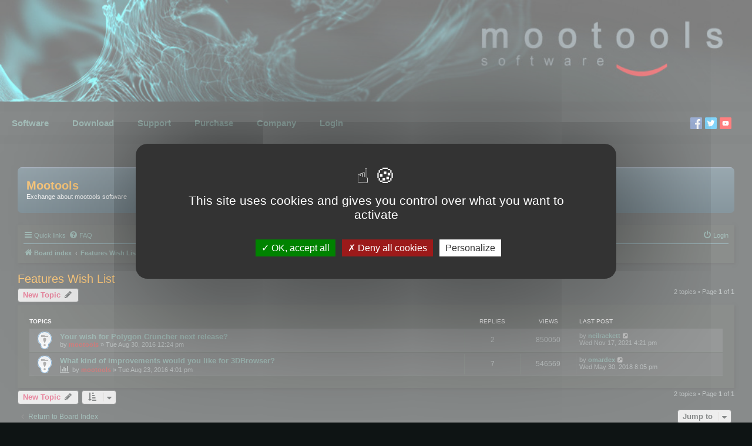

--- FILE ---
content_type: text/html; charset=UTF-8
request_url: https://www.mootools.com/forum/viewforum.php?f=14&sid=4f4f2e9e441112d533339127b93077b2
body_size: 5695
content:
<!DOCTYPE html>
<html dir="ltr" lang="en-gb">
<head>
<meta charset="utf-8" />
<meta http-equiv="X-UA-Compatible" content="IE=edge">
<meta name="viewport" content="width=device-width, initial-scale=1" />

<title>Features Wish List - Mootools</title>


	<link rel="canonical" href="https://www.mootools.com/forum/viewforum.php?f=14">

<!--
	phpBB style name: prosilver
	Based on style:   prosilver (this is the default phpBB3 style)
	Original author:  Tom Beddard ( http://www.subBlue.com/ )
	Modified by:
-->

<link rel="shortcut icon" href="/../images/icons/favicon.ico"/>
<link href="./styles/mootools/theme/mootools2.css" rel="stylesheet">
<link href="./assets/css/font-awesome.min.css?assets_version=10" rel="stylesheet">
<link href="./styles/mootools/theme/stylesheet.css?assets_version=10" rel="stylesheet">
<link href="./styles/mootools/theme/en/stylesheet.css?assets_version=10" rel="stylesheet">




<!--[if lte IE 9]>
	<link href="./styles/mootools/theme/tweaks.css?assets_version=10" rel="stylesheet">
<![endif]-->

<script src="/../template/jquery-3.3.1.min.js"></script>



</head>
<body id="phpbb" class="nojs notouch section-viewforum ltr ">


<script type="text/javascript" src="/JS/tarteaucitron/tarteaucitron.js"></script>
<script type="text/javascript">
    tarteaucitron.init({
      "privacyUrl": "", /* Privacy policy url */

      "hashtag": "#tarteaucitron", /* Open the panel with this hashtag */
      "cookieName": "tarteaucitron", /* Cookie name */

      "orientation": "middle", /* Banner position (top - bottom) */
   
      "groupServices": false, /* Group services by category */
                       
      "showAlertSmall": false, /* Show the small banner on bottom right */
      "cookieslist": false, /* Show the cookie list */
                       
      "closePopup": false, /* Show a close X on the banner */

      "showIcon": true, /* Show cookie icon to manage cookies */
      //"iconSrc": "", /* Optionnal: URL or base64 encoded image */
      "iconPosition": "BottomRight", /* BottomRight, BottomLeft, TopRight and TopLeft */

      "adblocker": false, /* Show a Warning if an adblocker is detected */
                       
      "DenyAllCta" : true, /* Show the deny all button */
      "AcceptAllCta" : true, /* Show the accept all button when highPrivacy on */
      "highPrivacy": true, /* HIGHLY RECOMMANDED Disable auto consent */
                       
      "handleBrowserDNTRequest": false, /* If Do Not Track == 1, disallow all */

      "removeCredit": false, /* Remove credit link */
      "moreInfoLink": true, /* Show more info link */

      "useExternalCss": false, /* If false, the tarteaucitron.css file will be loaded */
      "useExternalJs": false, /* If false, the tarteaucitron.js file will be loaded */

      //"cookieDomain": ".my-multisite-domaine.fr", /* Shared cookie for multisite */
                      
      "readmoreLink": "", /* Change the default readmore link */

      "mandatory": true, /* Show a message about mandatory cookies */
    });
</script>
<script type="text/javascript">
    tarteaucitron.user.gajsUa = 'UA-198313906-1';
    tarteaucitron.user.gajsMore = function () { /* add here your optionnal _ga.push() */ };
    (tarteaucitron.job = tarteaucitron.job || []).push('gajs');
</script>
<script type="text/javascript"> 
    tarteaucitron.user.facebookpixelId = '559319748570591';
    tarteaucitron.user.facebookpixelMore = function () { /* add here your optionnal facebook pixel function */ };
    (tarteaucitron.job = tarteaucitron.job || []).push('facebookpixel');
</script>
<script type="text/javascript">
    $(document).ready(function() {
        $('#hamburger').click(function() {
            $('ul.menu').slideToggle();
        });
        $('.menu > li').click(function() {
            if ($('#hamburger').css('display') == 'block') {
                $(this).toggleClass('open');
                $('ul.submenu', this).slideToggle();
            }
        });
    });
</script>
<div class="wrap-mootools">
	<header>
        <div id="logo">
            <a href="/">
                <img src="/../images/header.jpg">
            </a>
        </div>
    </header>

    <nav id="menu">
        <label id="hamburger" for="menu-toggle">
            <div></div>
            <div style="margin-top:4px;margin-bottom:4px;"></div>
            <div></div>
        </label>
        <input type="checkbox" id="menu-toggle"/>
        <ul class="menu"><li><span>Software</span><ul class="submenu"><li><a href="/en/software/3dbrowser">3DBrowser</a></li><li><a href="/en/software/polygon-cruncher">Polygon Cruncher</a></li><li><a href="/en/software/polygon-cruncher-sdk">Polygon Cruncher SDK</a></li><li><a href="/en/software/rc-localize">RC Localize</a></li></ul></li><li><a href="/en/downloads">Download</a></li><li><span>Support</span><ul class="submenu"><li><a href="/en/support/technical_support">Technical support</a></li><li><a href="/forum">Forum</a></li><li><a href="/en/support/tutorials">Tutorials</a></li></ul></li><li><span>Purchase</span><ul class="submenu"><li><a href="/en/purchase">Purchase a license</a></li><li><a href="/en/my-account#license">Purchase an upgrade</a></li><li><a href="/en/purchase/prices">Prices</a></li><li><a href="/en/purchase/prices?student=1">Student prices</a></li><li><a href="/en/purchase/prices#payment">Payment methods</a></li><li><a href="/en/purchase/guarantees">Licensing Advantages</a></li></ul></li><li><span>Company</span><ul class="submenu"><li><a href="/en/contact">Contact</a></li><li><a href="/en/resellers">Authorized resellers</a></li><li><a href="/en/links">Links</a></li><li><a href="/en/privacy-policy">Privacy Policy</a></li></ul></li><li><a href="/en/login">Login</a></li></ul>        <div id="social_network">
            <!-- Facebook page  -->
                <a class="social-network" href="https://www.facebook.com/mootoolssoftware" target="_new"><img src="/images/icons/facebook.png" alt="Follow us on Facebook" title="Follow us on Facebook" width="20" height="20"></a>
                <!-- Twitter  -->
                <a class="social-network" href="https://twitter.com/mootools_twitt" target="_blank"><img src="/images/icons/twitter.png" alt="Follow us on Twitter" title="Follow us on Twitter" width="20" height="20"></a>
                <!-- Chaine Youtube  -->
                <a class="social-network" href="https://www.youtube.com/channel/UC1bsV0JV9qdazAxat7CzCqw" target="_new"><img src="/images/icons/youtube.png" alt="Follow us on Facebook" title="Mootools channel" width="20" height="20"></a>
            <!-- LinkedIn  -->
            <script src="https://platform.linkedin.com/in.js" type="text/javascript"></script>
            <script type="IN/Share" data-url="https://www.mootools.com/forum/viewforum.php?f=14&amp;sid=4f4f2e9e441112d533339127b93077b2">
            </script>
        </div>

        <div class="clearfix"></div>
    </nav>
</div>
<div id="wrap" class="wrap">
	<a id="top" class="top-anchor" accesskey="t"></a>
	<div id="page-header">
		<div class="headerbar" role="banner">
					<div class="inner">

			<div id="site-description" class="site-description">
				<a id="logo" class="logo" href="./index.php?sid=0f6d6193e3f312da0dec1d10dbcf0c79" title="Board index"><span class="site_logo"></span></a>
				<h1>Mootools</h1>
				<p>Exchange about mootools software</p>
				<p class="skiplink"><a href="#start_here">Skip to content</a></p>
			</div>

									
			</div>
					</div>
				<div class="navbar" role="navigation">
	<div class="inner">

	<ul id="nav-main" class="nav-main linklist" role="menubar">

		<li id="quick-links" class="quick-links dropdown-container responsive-menu hidden" data-skip-responsive="true">
			<a href="#" class="dropdown-trigger">
				<i class="icon fa-bars fa-fw" aria-hidden="true"></i><span>Quick links</span>
			</a>
			<div class="dropdown">
				<div class="pointer"><div class="pointer-inner"></div></div>
				<ul class="dropdown-contents" role="menu">
					
					
											<li class="separator"></li>
													<li>
								<a href="./memberlist.php?sid=0f6d6193e3f312da0dec1d10dbcf0c79" role="menuitem">
									<i class="icon fa-group fa-fw" aria-hidden="true"></i><span>Members</span>
								</a>
							</li>
																			<li>
								<a href="./memberlist.php?mode=team&amp;sid=0f6d6193e3f312da0dec1d10dbcf0c79" role="menuitem">
									<i class="icon fa-shield fa-fw" aria-hidden="true"></i><span>The team</span>
								</a>
							</li>
																<li class="separator"></li>

									</ul>
			</div>
		</li>

				<li data-skip-responsive="true">
			<a href="/forum/app.php/help/faq?sid=0f6d6193e3f312da0dec1d10dbcf0c79" rel="help" title="Frequently Asked Questions" role="menuitem">
				<i class="icon fa-question-circle fa-fw" aria-hidden="true"></i><span>FAQ</span>
			</a>
		</li>
						
			<li class="rightside"  data-skip-responsive="true">
			<a href="./ucp.php?mode=login&amp;sid=0f6d6193e3f312da0dec1d10dbcf0c79" title="Login" accesskey="x" role="menuitem">
				<i class="icon fa-power-off fa-fw" aria-hidden="true"></i><span>Login</span>
			</a>
		</li>
						</ul>

	<ul id="nav-breadcrumbs" class="nav-breadcrumbs linklist navlinks" role="menubar">
						<li class="breadcrumbs" itemscope itemtype="http://schema.org/BreadcrumbList">
										<span class="crumb"  itemtype="http://schema.org/ListItem" itemprop="itemListElement" itemscope><a href="./index.php?sid=0f6d6193e3f312da0dec1d10dbcf0c79" itemprop="url" accesskey="h" data-navbar-reference="index"><i class="icon fa-home fa-fw"></i><span itemprop="title">Board index</span></a></span>

											<span class="crumb"  itemtype="http://schema.org/ListItem" itemprop="itemListElement" itemscope data-forum-id="14"><a href="./viewforum.php?f=14&amp;sid=0f6d6193e3f312da0dec1d10dbcf0c79" itemprop="url"><span itemprop="title">Features Wish List</span></a></span>
												</li>
		
			</ul>

	</div>
</div>
	</div>

	
	<a id="start_here" class="anchor"></a>
	<div id="page-body" class="page-body" role="main">
		
		<h2 class="forum-title"><a href="./viewforum.php?f=14&amp;sid=0f6d6193e3f312da0dec1d10dbcf0c79">Features Wish List</a></h2>
<div>
	<!-- NOTE: remove the style="display: none" when you want to have the forum description on the forum body -->
	<div style="display: none !important;">Share your wishes for the next features you would like to see in 3DBrowser or Polygon Cruncher<br /></div>	</div>



	<div class="action-bar bar-top">

				
		<a href="./posting.php?mode=post&amp;f=14&amp;sid=0f6d6193e3f312da0dec1d10dbcf0c79" class="button" title="Post a new topic">
							<span>New Topic</span> <i class="icon fa-pencil fa-fw" aria-hidden="true"></i>
					</a>
				
	
	<div class="pagination">
				2 topics
					&bull; Page <strong>1</strong> of <strong>1</strong>
			</div>

	</div>




	
			<div class="forumbg">
		<div class="inner">
		<ul class="topiclist">
			<li class="header">
				<dl class="row-item">
					<dt><div class="list-inner">Topics</div></dt>
					<dd class="posts">Replies</dd>
					<dd class="views">Views</dd>
					<dd class="lastpost"><span>Last post</span></dd>
				</dl>
			</li>
		</ul>
		<ul class="topiclist topics">
	
				<li class="row bg1 sticky">
						<dl class="row-item sticky_read">
				<dt title="No unread posts">
										<div class="list-inner">
																		<a href="./viewtopic.php?f=14&amp;t=14379&amp;sid=0f6d6193e3f312da0dec1d10dbcf0c79" class="topictitle">Your wish for Polygon Cruncher next release?</a>																								<br />
						
												<div class="responsive-show" style="display: none;">
							Last post by <a href="./memberlist.php?mode=viewprofile&amp;u=19628&amp;sid=0f6d6193e3f312da0dec1d10dbcf0c79" class="username">neilrackett</a> &laquo; <a href="./viewtopic.php?f=14&amp;t=14379&amp;p=15763&amp;sid=0f6d6193e3f312da0dec1d10dbcf0c79#p15763" title="Go to last post">Wed Nov 17, 2021 4:21 pm</a>
													</div>
														<span class="responsive-show left-box" style="display: none;">Replies: <strong>2</strong></span>
													
						<div class="topic-poster responsive-hide left-box">
																					by <a href="./memberlist.php?mode=viewprofile&amp;u=2&amp;sid=0f6d6193e3f312da0dec1d10dbcf0c79" style="color: #AA0000;" class="username-coloured">mootools</a> &raquo; Tue Aug 30, 2016 12:24 pm													</div>

						
											</div>
				</dt>
				<dd class="posts">2 <dfn>Replies</dfn></dd>
				<dd class="views">850050 <dfn>Views</dfn></dd>
				<dd class="lastpost">
					<span><dfn>Last post </dfn>by <a href="./memberlist.php?mode=viewprofile&amp;u=19628&amp;sid=0f6d6193e3f312da0dec1d10dbcf0c79" class="username">neilrackett</a>													<a href="./viewtopic.php?f=14&amp;t=14379&amp;p=15763&amp;sid=0f6d6193e3f312da0dec1d10dbcf0c79#p15763" title="Go to last post">
								<i class="icon fa-external-link-square fa-fw icon-lightgray icon-md" aria-hidden="true"></i><span class="sr-only"></span>
							</a>
												<br />Wed Nov 17, 2021 4:21 pm
					</span>
				</dd>
			</dl>
					</li>
		
	

	
	
				<li class="row bg2 sticky">
						<dl class="row-item sticky_read">
				<dt title="No unread posts">
										<div class="list-inner">
																		<a href="./viewtopic.php?f=14&amp;t=14378&amp;sid=0f6d6193e3f312da0dec1d10dbcf0c79" class="topictitle">What kind of improvements would you like for 3DBrowser?</a>																								<br />
						
												<div class="responsive-show" style="display: none;">
							Last post by <a href="./memberlist.php?mode=viewprofile&amp;u=14189&amp;sid=0f6d6193e3f312da0dec1d10dbcf0c79" class="username">omardex</a> &laquo; <a href="./viewtopic.php?f=14&amp;t=14378&amp;p=15340&amp;sid=0f6d6193e3f312da0dec1d10dbcf0c79#p15340" title="Go to last post">Wed May 30, 2018 8:05 pm</a>
													</div>
														<span class="responsive-show left-box" style="display: none;">Replies: <strong>7</strong></span>
													
						<div class="topic-poster responsive-hide left-box">
							<i class="icon fa-bar-chart fa-fw" aria-hidden="true"></i>														by <a href="./memberlist.php?mode=viewprofile&amp;u=2&amp;sid=0f6d6193e3f312da0dec1d10dbcf0c79" style="color: #AA0000;" class="username-coloured">mootools</a> &raquo; Tue Aug 23, 2016 4:01 pm													</div>

						
											</div>
				</dt>
				<dd class="posts">7 <dfn>Replies</dfn></dd>
				<dd class="views">546569 <dfn>Views</dfn></dd>
				<dd class="lastpost">
					<span><dfn>Last post </dfn>by <a href="./memberlist.php?mode=viewprofile&amp;u=14189&amp;sid=0f6d6193e3f312da0dec1d10dbcf0c79" class="username">omardex</a>													<a href="./viewtopic.php?f=14&amp;t=14378&amp;p=15340&amp;sid=0f6d6193e3f312da0dec1d10dbcf0c79#p15340" title="Go to last post">
								<i class="icon fa-external-link-square fa-fw icon-lightgray icon-md" aria-hidden="true"></i><span class="sr-only"></span>
							</a>
												<br />Wed May 30, 2018 8:05 pm
					</span>
				</dd>
			</dl>
					</li>
		
				</ul>
		</div>
	</div>
	

	<div class="action-bar bar-bottom">
					
			<a href="./posting.php?mode=post&amp;f=14&amp;sid=0f6d6193e3f312da0dec1d10dbcf0c79" class="button" title="Post a new topic">
							<span>New Topic</span> <i class="icon fa-pencil fa-fw" aria-hidden="true"></i>
						</a>

					
					<form method="post" action="./viewforum.php?f=14&amp;sid=0f6d6193e3f312da0dec1d10dbcf0c79">
			<div class="dropdown-container dropdown-container-left dropdown-button-control sort-tools">
	<span title="Display and sorting options" class="button button-secondary dropdown-trigger dropdown-select">
		<i class="icon fa-sort-amount-asc fa-fw" aria-hidden="true"></i>
		<span class="caret"><i class="icon fa-sort-down fa-fw" aria-hidden="true"></i></span>
	</span>
	<div class="dropdown hidden">
		<div class="pointer"><div class="pointer-inner"></div></div>
		<div class="dropdown-contents">
			<fieldset class="display-options">
							<label>Display: <select name="st" id="st"><option value="0" selected="selected">All Topics</option><option value="1">1 day</option><option value="7">7 days</option><option value="14">2 weeks</option><option value="30">1 month</option><option value="90">3 months</option><option value="180">6 months</option><option value="365">1 year</option></select></label>
								<label>Sort by: <select name="sk" id="sk"><option value="a">Author</option><option value="t" selected="selected">Post time</option><option value="r">Replies</option><option value="s">Subject</option><option value="v">Views</option></select></label>
				<label>Direction: <select name="sd" id="sd"><option value="a">Ascending</option><option value="d" selected="selected">Descending</option></select></label>
								<hr class="dashed" />
				<input type="submit" class="button2" name="sort" value="Go" />
						</fieldset>
		</div>
	</div>
</div>
			</form>
		
		<div class="pagination">
						2 topics
							 &bull; Page <strong>1</strong> of <strong>1</strong>
					</div>
	</div>


<div class="action-bar actions-jump">
		<p class="jumpbox-return">
		<a href="./index.php?sid=0f6d6193e3f312da0dec1d10dbcf0c79" class="left-box arrow-left" accesskey="r">
			<i class="icon fa-angle-left fa-fw icon-black" aria-hidden="true"></i><span>Return to Board Index</span>
		</a>
	</p>
	
		<div class="jumpbox dropdown-container dropdown-container-right dropdown-up dropdown-left dropdown-button-control" id="jumpbox">
			<span title="Jump to" class="button button-secondary dropdown-trigger dropdown-select">
				<span>Jump to</span>
				<span class="caret"><i class="icon fa-sort-down fa-fw" aria-hidden="true"></i></span>
			</span>
		<div class="dropdown">
			<div class="pointer"><div class="pointer-inner"></div></div>
			<ul class="dropdown-contents">
																				<li><a href="./viewforum.php?f=10&amp;sid=0f6d6193e3f312da0dec1d10dbcf0c79" class="jumpbox-forum-link"> <span> 3DBrowser</span></a></li>
																<li><a href="./viewforum.php?f=16&amp;sid=0f6d6193e3f312da0dec1d10dbcf0c79" class="jumpbox-sub-link"><span class="spacer"></span> <span>&#8627; &nbsp; 3DBrowser tips</span></a></li>
																<li><a href="./viewforum.php?f=12&amp;sid=0f6d6193e3f312da0dec1d10dbcf0c79" class="jumpbox-forum-link"> <span> Polygon Cruncher</span></a></li>
																<li><a href="./viewforum.php?f=17&amp;sid=0f6d6193e3f312da0dec1d10dbcf0c79" class="jumpbox-sub-link"><span class="spacer"></span> <span>&#8627; &nbsp; Polygon Cruncher tips</span></a></li>
																<li><a href="./viewforum.php?f=11&amp;sid=0f6d6193e3f312da0dec1d10dbcf0c79" class="jumpbox-forum-link"> <span> RC Localize</span></a></li>
																<li><a href="./viewforum.php?f=13&amp;sid=0f6d6193e3f312da0dec1d10dbcf0c79" class="jumpbox-forum-link"> <span> Polygon Cruncher SDK</span></a></li>
																<li><a href="./viewforum.php?f=14&amp;sid=0f6d6193e3f312da0dec1d10dbcf0c79" class="jumpbox-forum-link"> <span> Features Wish List</span></a></li>
											</ul>
		</div>
	</div>

	</div>

	<div class="stat-block online-list">
		<h3><a href="./viewonline.php?sid=0f6d6193e3f312da0dec1d10dbcf0c79">Who is online</a></h3>
		<p>Users browsing this forum: No registered users and 9 guests</p>
	</div>

	<div class="stat-block permissions">
		<h3>Forum permissions</h3>
		<p>You <strong>can</strong> post new topics in this forum<br />You <strong>can</strong> reply to topics in this forum<br />You <strong>cannot</strong> edit your posts in this forum<br />You <strong>cannot</strong> delete your posts in this forum<br />You <strong>cannot</strong> post attachments in this forum<br /></p>
	</div>

			</div>


<div id="page-footer" class="page-footer" role="contentinfo">
	<div class="navbar" role="navigation">
	<div class="inner">

	<ul id="nav-footer" class="nav-footer linklist" role="menubar">
		<li class="breadcrumbs">
									<span class="crumb"><a href="./index.php?sid=0f6d6193e3f312da0dec1d10dbcf0c79" data-navbar-reference="index"><i class="icon fa-home fa-fw" aria-hidden="true"></i><span>Board index</span></a></span>					</li>
		
				<li class="rightside">All times are <span title="UTC+2">UTC+02:00</span></li>
							<li class="rightside">
				<a href="./ucp.php?mode=delete_cookies&amp;sid=0f6d6193e3f312da0dec1d10dbcf0c79" data-ajax="true" data-refresh="true" role="menuitem">
					<i class="icon fa-trash fa-fw" aria-hidden="true"></i><span>Delete cookies</span>
				</a>
			</li>
							<li class="rightside" data-last-responsive="true">
					<a href="./memberlist.php?sid=0f6d6193e3f312da0dec1d10dbcf0c79" title="View complete list of members" role="menuitem">
						<i class="icon fa-group fa-fw" aria-hidden="true"></i><span>Members</span>
					</a>
				</li>
												<li class="rightside" data-last-responsive="true">
				<a href="./memberlist.php?mode=team&amp;sid=0f6d6193e3f312da0dec1d10dbcf0c79" role="menuitem">
					<i class="icon fa-shield fa-fw" aria-hidden="true"></i><span>The team</span>
				</a>
			</li>
							</ul>

	</div>
</div>

	<div class="copyright">
				<p class="footer-row">
			<span class="footer-copyright">Powered by <a href="https://www.phpbb.com/">phpBB</a>&reg; Forum Software &copy; phpBB Limited</span>
		</p>
						<p class="footer-row">
			<a class="footer-link" href="./ucp.php?mode=privacy&amp;sid=0f6d6193e3f312da0dec1d10dbcf0c79" title="Privacy" role="menuitem">
				<span class="footer-link-text">Privacy</span>
			</a>
			|
			<a class="footer-link" href="./ucp.php?mode=terms&amp;sid=0f6d6193e3f312da0dec1d10dbcf0c79" title="Terms" role="menuitem">
				<span class="footer-link-text">Terms</span>
			</a>
		</p>
					</div>

	<div id="darkenwrapper" class="darkenwrapper" data-ajax-error-title="AJAX error" data-ajax-error-text="Something went wrong when processing your request." data-ajax-error-text-abort="User aborted request." data-ajax-error-text-timeout="Your request timed out; please try again." data-ajax-error-text-parsererror="Something went wrong with the request and the server returned an invalid reply.">
		<div id="darken" class="darken">&nbsp;</div>
	</div>

	<div id="phpbb_alert" class="phpbb_alert" data-l-err="Error" data-l-timeout-processing-req="Request timed out.">
		<a href="#" class="alert_close">
			<i class="icon fa-times-circle fa-fw" aria-hidden="true"></i>
		</a>
		<h3 class="alert_title">&nbsp;</h3><p class="alert_text"></p>
	</div>
	<div id="phpbb_confirm" class="phpbb_alert">
		<a href="#" class="alert_close">
			<i class="icon fa-times-circle fa-fw" aria-hidden="true"></i>
		</a>
		<div class="alert_text"></div>
	</div>
</div>

</div>

<div>
	<a id="bottom" class="anchor" accesskey="z"></a>
	</div>

<script src="./assets/javascript/jquery.min.js?assets_version=10"></script>
<script src="./assets/javascript/core.js?assets_version=10"></script>



<script src="./styles/mootools/template/forum_fn.js?assets_version=9"></script>
<script src="./styles/mootools/template/ajax.js?assets_version=9"></script>



</body>
</html>
